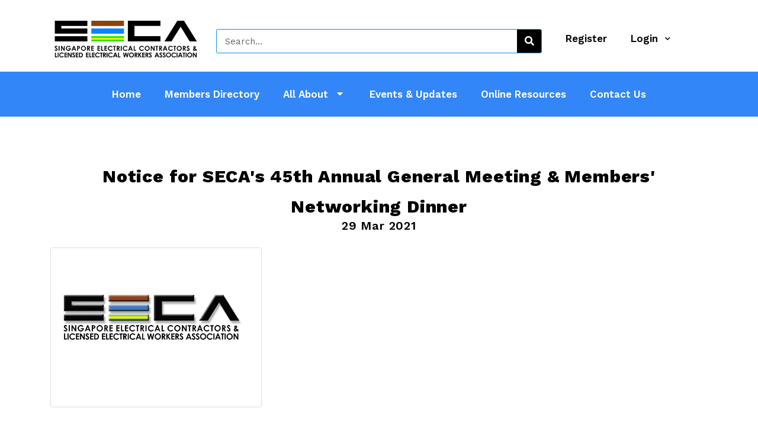

--- FILE ---
content_type: text/css
request_url: https://www.seca.sg/wp-content/uploads/elementor/css/post-2707.css?ver=1640155581
body_size: 191
content:
.elementor-2707 .elementor-element.elementor-element-0f4b651{padding:17px 17px 0px 17px;}.elementor-2707 .elementor-element.elementor-element-08ae4f5 > .elementor-widget-container{padding:6px 12px 12px 12px;}.elementor-2707 .elementor-element.elementor-element-5fd2e8d .elementor-search-form__container{min-height:41px;}.elementor-2707 .elementor-element.elementor-element-5fd2e8d .elementor-search-form__submit{min-width:41px;background-color:#000000;}body:not(.rtl) .elementor-2707 .elementor-element.elementor-element-5fd2e8d .elementor-search-form__icon{padding-left:calc(41px / 3);}body.rtl .elementor-2707 .elementor-element.elementor-element-5fd2e8d .elementor-search-form__icon{padding-right:calc(41px / 3);}.elementor-2707 .elementor-element.elementor-element-5fd2e8d .elementor-search-form__input, .elementor-2707 .elementor-element.elementor-element-5fd2e8d.elementor-search-form--button-type-text .elementor-search-form__submit{padding-left:calc(41px / 3);padding-right:calc(41px / 3);}.elementor-2707 .elementor-element.elementor-element-5fd2e8d input[type="search"].elementor-search-form__input{font-weight:400;}.elementor-2707 .elementor-element.elementor-element-5fd2e8d:not(.elementor-search-form--skin-full_screen) .elementor-search-form__container{background-color:#BCB1B100;border-color:#058DE4;border-width:1px 1px 1px 1px;border-radius:3px;}.elementor-2707 .elementor-element.elementor-element-5fd2e8d.elementor-search-form--skin-full_screen input[type="search"].elementor-search-form__input{background-color:#BCB1B100;border-color:#058DE4;border-width:1px 1px 1px 1px;border-radius:3px;}.elementor-2707 .elementor-element.elementor-element-5fd2e8d > .elementor-widget-container{padding:22px 0px 0px 0px;}.elementor-2707 .elementor-element.elementor-element-2130240 .elementor-nav-menu--main .elementor-item:hover,
					.elementor-2707 .elementor-element.elementor-element-2130240 .elementor-nav-menu--main .elementor-item.elementor-item-active,
					.elementor-2707 .elementor-element.elementor-element-2130240 .elementor-nav-menu--main .elementor-item.highlighted,
					.elementor-2707 .elementor-element.elementor-element-2130240 .elementor-nav-menu--main .elementor-item:focus{color:#3386F7;}.elementor-2707 .elementor-element.elementor-element-2130240 .elementor-nav-menu--main:not(.e--pointer-framed) .elementor-item:before,
					.elementor-2707 .elementor-element.elementor-element-2130240 .elementor-nav-menu--main:not(.e--pointer-framed) .elementor-item:after{background-color:#3386F7;}.elementor-2707 .elementor-element.elementor-element-2130240 .e--pointer-framed .elementor-item:before,
					.elementor-2707 .elementor-element.elementor-element-2130240 .e--pointer-framed .elementor-item:after{border-color:#3386F7;}.elementor-2707 .elementor-element.elementor-element-2130240 .elementor-nav-menu--main .elementor-item.elementor-item-active{color:#3386F7;}.elementor-2707 .elementor-element.elementor-element-2130240 .elementor-nav-menu--main:not(.e--pointer-framed) .elementor-item.elementor-item-active:before,
					.elementor-2707 .elementor-element.elementor-element-2130240 .elementor-nav-menu--main:not(.e--pointer-framed) .elementor-item.elementor-item-active:after{background-color:#3386F7;}.elementor-2707 .elementor-element.elementor-element-2130240 .e--pointer-framed .elementor-item.elementor-item-active:before,
					.elementor-2707 .elementor-element.elementor-element-2130240 .e--pointer-framed .elementor-item.elementor-item-active:after{border-color:#3386F7;}.elementor-2707 .elementor-element.elementor-element-2130240 > .elementor-widget-container{padding:15px 0px 0px 0px;}.elementor-2707 .elementor-element.elementor-element-9a7fc06:not(.elementor-motion-effects-element-type-background), .elementor-2707 .elementor-element.elementor-element-9a7fc06 > .elementor-motion-effects-container > .elementor-motion-effects-layer{background-color:#3386F7;}.elementor-2707 .elementor-element.elementor-element-9a7fc06 > .elementor-background-overlay{opacity:0.5;transition:background 0.3s, border-radius 0.3s, opacity 0.3s;}.elementor-2707 .elementor-element.elementor-element-9a7fc06{transition:background 0.3s, border 0.3s, border-radius 0.3s, box-shadow 0.3s;}.elementor-2707 .elementor-element.elementor-element-cfc9ae8 .elementor-menu-toggle{margin:0 auto;}.elementor-2707 .elementor-element.elementor-element-cfc9ae8 .elementor-nav-menu .elementor-item{font-weight:600;}.elementor-2707 .elementor-element.elementor-element-cfc9ae8 .elementor-nav-menu--main .elementor-item{color:#FFFFFF;}.elementor-2707 .elementor-element.elementor-element-cfc9ae8 .elementor-nav-menu--main .elementor-item:hover,
					.elementor-2707 .elementor-element.elementor-element-cfc9ae8 .elementor-nav-menu--main .elementor-item.elementor-item-active,
					.elementor-2707 .elementor-element.elementor-element-cfc9ae8 .elementor-nav-menu--main .elementor-item.highlighted,
					.elementor-2707 .elementor-element.elementor-element-cfc9ae8 .elementor-nav-menu--main .elementor-item:focus{color:#E7DE53;}.elementor-2707 .elementor-element.elementor-element-cfc9ae8 .elementor-nav-menu--dropdown a, .elementor-2707 .elementor-element.elementor-element-cfc9ae8 .elementor-menu-toggle{color:#FFFFFF;}.elementor-2707 .elementor-element.elementor-element-cfc9ae8 .elementor-nav-menu--dropdown{background-color:#3386F7;}.elementor-2707 .elementor-element.elementor-element-cfc9ae8 .elementor-nav-menu--dropdown a:hover,
					.elementor-2707 .elementor-element.elementor-element-cfc9ae8 .elementor-nav-menu--dropdown a.elementor-item-active,
					.elementor-2707 .elementor-element.elementor-element-cfc9ae8 .elementor-nav-menu--dropdown a.highlighted{background-color:#DCA715;}.elementor-2707 .elementor-element.elementor-element-cfc9ae8 .elementor-nav-menu--dropdown .elementor-item, .elementor-2707 .elementor-element.elementor-element-cfc9ae8 .elementor-nav-menu--dropdown  .elementor-sub-item{font-weight:500;}.elementor-2707 .elementor-element.elementor-element-cfc9ae8 > .elementor-widget-container{padding:5px 0px 5px 0px;background-color:#3386F7;transition:background 0s;}

--- FILE ---
content_type: text/css
request_url: https://www.seca.sg/wp-content/uploads/elementor/css/post-2713.css?ver=1765852308
body_size: 426
content:
.elementor-2713 .elementor-element.elementor-element-06532ac .elementor-spacer-inner{height:50px;}.elementor-2713 .elementor-element.elementor-element-dc05a17:not(.elementor-motion-effects-element-type-background), .elementor-2713 .elementor-element.elementor-element-dc05a17 > .elementor-motion-effects-container > .elementor-motion-effects-layer{background-color:#3386F7;}.elementor-2713 .elementor-element.elementor-element-dc05a17{transition:background 0.3s, border 0.3s, border-radius 0.3s, box-shadow 0.3s;padding:15px 0px 15px 0px;}.elementor-2713 .elementor-element.elementor-element-dc05a17 > .elementor-background-overlay{transition:background 0.3s, border-radius 0.3s, opacity 0.3s;}.elementor-2713 .elementor-element.elementor-element-32f9b70{text-align:center;color:#FFFFFF;font-size:22px;font-weight:400;}.elementor-2713 .elementor-element.elementor-element-24a24cc .elementor-button{font-size:18px;font-weight:500;fill:#3386F7;color:#3386F7;background-color:#FFFFFF;border-radius:0px 0px 0px 0px;}.elementor-2713 .elementor-element.elementor-element-24a24cc .elementor-button:hover, .elementor-2713 .elementor-element.elementor-element-24a24cc .elementor-button:focus{color:#E0BE16;}.elementor-2713 .elementor-element.elementor-element-24a24cc .elementor-button:hover svg, .elementor-2713 .elementor-element.elementor-element-24a24cc .elementor-button:focus svg{fill:#E0BE16;}.elementor-2713 .elementor-element.elementor-element-24a24cc > .elementor-widget-container{padding:30px 0px 0px 0px;}.elementor-2713 .elementor-element.elementor-element-d1c9d56:not(.elementor-motion-effects-element-type-background), .elementor-2713 .elementor-element.elementor-element-d1c9d56 > .elementor-motion-effects-container > .elementor-motion-effects-layer{background-color:#030101;}.elementor-2713 .elementor-element.elementor-element-d1c9d56{transition:background 0.3s, border 0.3s, border-radius 0.3s, box-shadow 0.3s;padding:50px 0px 50px 0px;}.elementor-2713 .elementor-element.elementor-element-d1c9d56 > .elementor-background-overlay{transition:background 0.3s, border-radius 0.3s, opacity 0.3s;}.elementor-2713 .elementor-element.elementor-element-0dd4fc6 .elementor-element-populated a:hover{color:#A7D5F2;}.elementor-2713 .elementor-element.elementor-element-4f9f8f5{text-align:center;}.elementor-2713 .elementor-element.elementor-element-4f9f8f5 .elementor-heading-title{color:#FFFFFF;font-size:18px;font-weight:600;}.elementor-2713 .elementor-element.elementor-element-a4f5ea3{text-align:center;}.elementor-2713 .elementor-element.elementor-element-a4f5ea3 .elementor-heading-title{color:#FFFFFF;font-size:18px;font-weight:600;}.elementor-2713 .elementor-element.elementor-element-5fc19fe{text-align:center;}.elementor-2713 .elementor-element.elementor-element-5fc19fe .elementor-heading-title{color:#FFFFFF;font-size:18px;font-weight:600;}.elementor-2713 .elementor-element.elementor-element-0e33a2b{text-align:center;}.elementor-2713 .elementor-element.elementor-element-0e33a2b .elementor-heading-title{color:#FFFFFF;font-size:18px;font-weight:600;}.elementor-2713 .elementor-element.elementor-element-4aa126e .elementor-element-populated a:hover{color:#A7D5F2;}.elementor-2713 .elementor-element.elementor-element-a82e562{text-align:center;}.elementor-2713 .elementor-element.elementor-element-a82e562 .elementor-heading-title{color:#FFFFFF;font-size:18px;font-weight:600;}.elementor-2713 .elementor-element.elementor-element-ab6c929{--e-icon-list-icon-size:14px;}.elementor-2713 .elementor-element.elementor-element-ab6c929 .elementor-icon-list-text{color:#FFFFFF;}.elementor-2713 .elementor-element.elementor-element-ab6c929 .elementor-icon-list-item:hover .elementor-icon-list-text{color:#A0D5FA;}.elementor-2713 .elementor-element.elementor-element-ab6c929 .elementor-icon-list-item > .elementor-icon-list-text, .elementor-2713 .elementor-element.elementor-element-ab6c929 .elementor-icon-list-item > a{font-family:"Work Sans", Sans-serif;font-weight:400;}.elementor-2713 .elementor-element.elementor-element-fefba8c{--e-icon-list-icon-size:14px;}.elementor-2713 .elementor-element.elementor-element-fefba8c .elementor-icon-list-text{color:#FFFFFF;}.elementor-2713 .elementor-element.elementor-element-fefba8c .elementor-icon-list-item:hover .elementor-icon-list-text{color:#A7D5F2;}.elementor-2713 .elementor-element.elementor-element-239d723 .elementor-element-populated a:hover{color:#A7D5F2;}.elementor-2713 .elementor-element.elementor-element-79b8659{text-align:center;}.elementor-2713 .elementor-element.elementor-element-79b8659 .elementor-heading-title{color:#FFFFFF;font-size:18px;font-weight:600;}.elementor-2713 .elementor-element.elementor-element-79b8659 > .elementor-widget-container{padding:0px 0px 0px 0px;}.elementor-2713 .elementor-element.elementor-element-d04faf1{--e-icon-list-icon-size:14px;}.elementor-2713 .elementor-element.elementor-element-d04faf1 .elementor-icon-list-text{color:#FFFFFF;}.elementor-2713 .elementor-element.elementor-element-d04faf1 .elementor-icon-list-item:hover .elementor-icon-list-text{color:#A7D5F2;}.elementor-2713 .elementor-element.elementor-element-518a92a{text-align:center;}.elementor-2713 .elementor-element.elementor-element-518a92a .elementor-heading-title{color:#FFFFFF;font-size:18px;font-weight:600;}.elementor-2713 .elementor-element.elementor-element-df748af{text-align:center;color:#FFFFFF;font-weight:400;}.elementor-2713 .elementor-element.elementor-element-2378438{--e-icon-list-icon-size:14px;}.elementor-2713 .elementor-element.elementor-element-2378438 .elementor-icon-list-text{color:#FFFFFF;}.elementor-2713 .elementor-element.elementor-element-2378438 .elementor-icon-list-item:hover .elementor-icon-list-text{color:var( --e-global-color-primary );}.elementor-2713 .elementor-element.elementor-element-2378438 .elementor-icon-list-item > .elementor-icon-list-text, .elementor-2713 .elementor-element.elementor-element-2378438 .elementor-icon-list-item > a{font-weight:400;}.elementor-2713 .elementor-element.elementor-element-2378438 > .elementor-widget-container{background-color:#060303;}.elementor-2713 .elementor-element.elementor-element-c3eef09:not(.elementor-motion-effects-element-type-background), .elementor-2713 .elementor-element.elementor-element-c3eef09 > .elementor-motion-effects-container > .elementor-motion-effects-layer{background-color:#EAE9E9;}.elementor-2713 .elementor-element.elementor-element-c3eef09{transition:background 0.3s, border 0.3s, border-radius 0.3s, box-shadow 0.3s;}.elementor-2713 .elementor-element.elementor-element-c3eef09 > .elementor-background-overlay{transition:background 0.3s, border-radius 0.3s, opacity 0.3s;}.elementor-2713 .elementor-element.elementor-element-fc8b066{text-align:center;color:#7A7A7A;font-size:16px;font-weight:400;}.elementor-2713 .elementor-element.elementor-element-fc8b066 > .elementor-widget-container{background-color:#EAE9E9;}

--- FILE ---
content_type: text/css
request_url: https://www.seca.sg/wp-content/uploads/elementor/css/post-4671.css?ver=1720586003
body_size: -23
content:
.elementor-4671 .elementor-element.elementor-element-2cb1185b{padding:39px 0px 60px 0px;}.elementor-4671 .elementor-element.elementor-element-420fa5f3:not(.elementor-motion-effects-element-type-background) > .elementor-widget-wrap, .elementor-4671 .elementor-element.elementor-element-420fa5f3 > .elementor-widget-wrap > .elementor-motion-effects-container > .elementor-motion-effects-layer{background-color:#FFFFFF;}.elementor-4671 .elementor-element.elementor-element-420fa5f3 > .elementor-element-populated{transition:background 0.3s, border 0.3s, border-radius 0.3s, box-shadow 0.3s;margin:0px 0px 0px 0px;--e-column-margin-right:0px;--e-column-margin-left:0px;padding:15px 15px 15px 15px;}.elementor-4671 .elementor-element.elementor-element-420fa5f3 > .elementor-element-populated > .elementor-background-overlay{transition:background 0.3s, border-radius 0.3s, opacity 0.3s;}.elementor-4671 .elementor-element.elementor-element-692bd780{text-align:center;}.elementor-4671 .elementor-element.elementor-element-692bd780 .elementor-heading-title{color:#000000;font-size:30px;font-weight:800;line-height:1.7em;letter-spacing:0.8px;}.elementor-4671 .elementor-element.elementor-element-692bd780 > .elementor-widget-container{margin:0px 0px 0px 0px;padding:20px 0px 0px 0px;}.elementor-4671 .elementor-element.elementor-element-6d963301{text-align:center;}.elementor-4671 .elementor-element.elementor-element-6d963301 .elementor-heading-title{color:#000000;font-size:20px;font-weight:600;line-height:1.7em;letter-spacing:0.8px;}.elementor-4671 .elementor-element.elementor-element-6d963301 > .elementor-widget-container{margin:-30px 0px 0px 0px;}.elementor-4671 .elementor-element.elementor-element-2437723{color:#000000;}.elementor-4671 .elementor-element.elementor-element-2437723 > .elementor-widget-container{margin:-10px 0px 0px 0px;}.elementor-4671 .elementor-element.elementor-element-71ca2cb6{columns:1;column-gap:0px;text-align:center;color:#E39E0B;font-size:24px;font-weight:700;line-height:1.2em;}.elementor-4671 .elementor-element.elementor-element-71ca2cb6 > .elementor-widget-container{margin:-16px 0px -9px 12px;padding:0px 0px 0px 13px;}@media(max-width:767px){.elementor-4671 .elementor-element.elementor-element-730662ea > .elementor-widget-container{margin:-15px 0px 0px 0px;}}